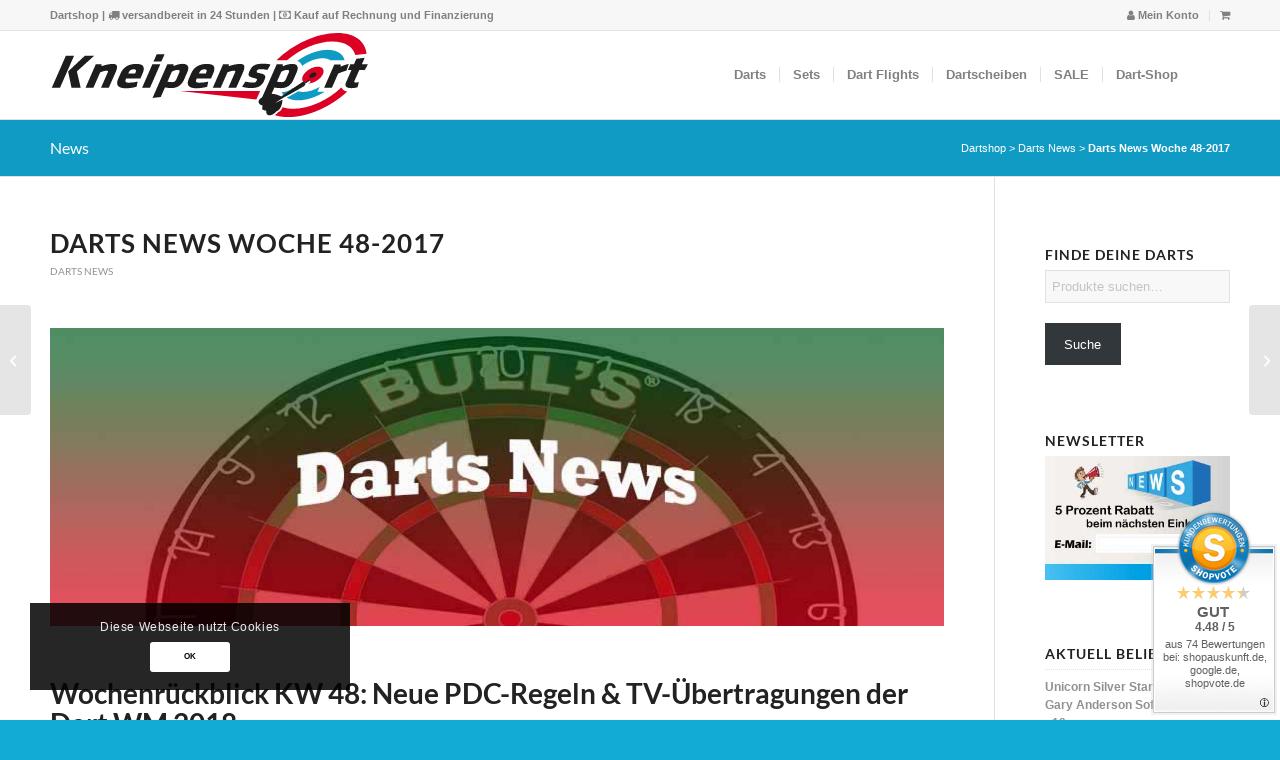

--- FILE ---
content_type: text/html; charset=UTF-8
request_url: https://widgets.shopvote.de/allvotes-v2.php?shopid=8111&type=1
body_size: 594
content:
{"ratingvalue":4.48,"ratingword":"GUT","ratingcount":74,"ratingname":"kneipensport.com","ratingurl":"https:\/\/kneipensport.com","criterianames":"","criteriavalues":"","starshtml":"","criteriacount":0,"sealcolor":"blue","lastvote":"13.11.2025","font_size":"15","y_correct":"3","mb_correct":"-2","reviewpage":"\/bewertung_kneipensport_com_8111.html","repHTML":"<div class=\"sv-rbadge-rb1fx-value\">4.48 \/ 5<\/div><div class=\"sv-rbadge-rb1fx-count\" style=\"font-size: 11px !important; margin-top: 4px; padding-left: 8px; padding-right: 8px; line-height: 13px;\">aus 74 Bewertungen<br\/>bei: shopauskunft.de, google.de, shopvote.de<\/div>","repHTMLbottom":"<div class=\"sv-rbadge-rb1fxb-stars\"><div style=\"width: 173px; margin: auto;\"><div style=\"width:173px;background:url(https:\/\/img.shopvote.de\/stars-gray.png) 0 0 repeat-x;\">\n\t\t\t\t\t\t<div style=\"width: 90% ;height:36px;background:url(https:\/\/img.shopvote.de\/stars-gold.png) 0 0 repeat-x;\"><\/div>\n\t\t\t\t\t<\/div>\n\t\t\t\t<\/div><\/div><div class=\"sv-rbadge-rb1fxb-count\"><span class=\"sv-rbadge-rb1fxb-word\"><strong>GUT<\/strong><\/span> <span class=\"sv-rbadge-rb1fxb-value\">(4.48 \/ 5)<\/span><br>aus <span>74<\/span> Bewertungen bei: shopauskunft.de, google.de, shopvote.de &#9432;<br\/><a href=\"https:\/\/www.shopvote.de\/verifizierung-von-bewertungen\" target=\"_blank\">Informationen zur Echtheit der Bewertungen<\/a><\/div><\/span><\/span>","responsive":1,"SDAutoCode":0,"calledtype":1,"flyoutcode":"d2a6f557fc","productReviews":null,"dataContent":"AllVotes"}

--- FILE ---
content_type: application/javascript
request_url: https://kneipensport.com/wp-content/cache/autoptimize/js/autoptimize_single_7743c7cffe76a79e67ca85c7ba04e090.js?ver=7.1
body_size: 15984
content:
if(typeof window.avia_cookie_consent_modal_callback=='undefined')
{window.avia_cookie_consent_modal_callback={init:null,open:null,close:null};}
var avia_cookie_consent_modal_callback=window.avia_cookie_consent_modal_callback;(function($)
{"use strict";$(function()
{var sessionBlocked=false;try
{var test=sessionStorage.getItem('aviaCookieRefused');}
catch(e)
{sessionBlocked=true;}
var $_html=$('html');var aviaCookieConsentBarWrap=$('.avia-cookie-consent-wrap');var aviaCookieConsentBar=$('.avia-cookie-consent');var aviaCookieConsentBadge=$('#av-cookie-consent-badge');var accept_btn=$('.avia-cookie-consent-button.avia-cookie-close-bar');var newCookieContents=aviaCookieConsentBar.attr('data-contents');var oldCookieContents=aviaGetCookie('aviaCookieConsent');var aviaCookieRefused=!sessionBlocked?sessionStorage.getItem('aviaCookieRefused'):null;var forceHideMessageBar=aviaGetCookie('aviaPrivacyRefuseCookiesHideBar');var cookie_paths=set_cookie_paths();var reload_tooltip=$_html.find('a.avia-privacy-reload-tooltip-link').first();var accept_essential_cookies=$_html.hasClass('av-cookies-essential-only');if(sessionBlocked||aviaCookieRefused)
{$_html.addClass('av-cookies-session-refused');}
if(accept_essential_cookies&&oldCookieContents==null)
{check_fallback_cookie_setting();aviaSetCookieToggles('set');aviaSetCookie('aviaCookieConsent','xxxxx||v1.0',365);aviaSetCookie('aviaPrivacyMustOptInSetting',true,365);}
if(sessionBlocked||aviaCookieRefused||document.cookie.match(/aviaCookieConsent/))
{$_html.removeClass('av-cookies-user-silent-accept');}
if(reload_tooltip.length>0)
{new $.AviaTooltip({"class":'avia-privacy-reload-tooltip',data:'avia-privacy-reload-tooltip',event:'click',position:'top',scope:"body",attach:'element',within_screen:true});}
if('undefined'!=typeof $.avia_utilities.av_popup&&'function'!=typeof avia_cookie_consent_modal_callback.init)
{avia_cookie_consent_modal_callback.init=avia_magnificPopup_init;avia_cookie_consent_modal_callback.open=null;avia_cookie_consent_modal_callback.close=avia_magnificPopup_close;}
check_fallback_cookie_setting();if($_html.hasClass('avia-cookie-check-browser-settings'))
{check_doNotTrack();}
if(newCookieContents!=oldCookieContents)
{oldCookieContents=null;}
var msgbar_changed=oldCookieContents==null;if(!$_html.hasClass('av-cookies-consent-message-bar-only'))
{if(!forceHideMessageBar)
{msgbar_changed=true;}
if(aviaCookieRefused)
{msgbar_changed=false;}
if(!(oldCookieContents||aviaCookieRefused)||msgbar_changed)
{aviaCookieConsentBar.removeClass('cookiebar-hidden');set_cookie_consent_aria_attr('show');}}
else if(msgbar_changed)
{aviaCookieConsentBar.removeClass('cookiebar-hidden');set_cookie_consent_aria_attr('show');}
accept_btn.on('click',function(e){e.preventDefault();var button=$(this);if(button.hasClass('avia-cookie-select-all'))
{aviaSetCookieToggles('select_all');}
aviaSetCookie('aviaCookieConsent',newCookieContents,365);aviaCookieConsentBar.addClass('cookiebar-hidden');aviaCookieConsentBadge.addClass('avia_pop_class');set_cookie_consent_aria_attr('hide');if(button.hasClass('avia-cookie-consent-modal-button'))
{if('function'==typeof avia_cookie_consent_modal_callback.close)
{avia_cookie_consent_modal_callback.close(this);}}
if($_html.hasClass('av-cookies-consent-message-bar-only'))
{return;}
if($_html.hasClass('av-cookies-needs-opt-in'))
{aviaSetCookie('aviaPrivacyMustOptInSetting',true,365);}
else
{aviaSetCookie('aviaPrivacyMustOptInSetting',false,-60);}
aviaSetCookieToggles('set');if($_html.hasClass('avia-cookie-reload-accept'))
{if(reload_tooltip.length>0)
{reload_tooltip.closest('.avia-privacy-reload-tooltip-link-container').addClass('av-display-tooltip');reload_tooltip.trigger('click');}
location.reload(true);}
button.trigger('avia-cookie-settings-changed');});$('.avia-cookie-consent-button.avia-cookie-hide-notification').on('click',function(e){e.preventDefault();var button=$(this);if('undefined'!=typeof AviaPrivacyCookieAdditionalData.cookie_refuse_button_alert&&''!=AviaPrivacyCookieAdditionalData.cookie_refuse_button_alert.trim())
{if(!window.confirm(AviaPrivacyCookieAdditionalData.cookie_refuse_button_alert))
{return;}}
if(button.hasClass('avia-cookie-consent-modal-button'))
{if('function'==typeof avia_cookie_consent_modal_callback.close)
{avia_cookie_consent_modal_callback.close(this);}}
aviaSetCookieToggles('reset');if(!sessionBlocked)
{try
{sessionStorage.setItem('aviaCookieRefused',newCookieContents);}
catch(err)
{avia_log('Info - Session Storage: Browser memory limit reached. Your Browser does not offer session storage to save cookie settings.');avia_log(err);}}
$_html.addClass('av-cookies-session-refused');$_html.removeClass('av-cookies-user-silent-accept');aviaCookieConsentBar.addClass('cookiebar-hidden');aviaCookieConsentBadge.addClass('avia_pop_class');set_cookie_consent_aria_attr('hide');if($_html.hasClass('avia-cookie-reload-no-accept'))
{if(reload_tooltip.length>0)
{reload_tooltip.closest('.avia-privacy-reload-tooltip-link-container').addClass('av-display-tooltip');reload_tooltip.trigger('click');}
location.reload(true);}
button.trigger('avia-cookie-settings-changed');});if('function'==typeof avia_cookie_consent_modal_callback.init)
{var options={activate:'.avia-cookie-consent-button.avia-cookie-info-btn',source:'#av-consent-extra-info'};avia_cookie_consent_modal_callback.init(options);$('.avia-cookie-consent-button.avia-cookie-info-btn').on('click',function(e){if('function'==typeof avia_cookie_consent_modal_callback.open)
{avia_cookie_consent_modal_callback.open(this);}});}
else
{$('.avia-cookie-consent-button.avia-cookie-info-btn').on('click',function(e){e.preventDefault();var def_msg="We need a lightbox to show the modal popup. Please enable the built in lightbox in Theme Options Tab or include your own modal window plugin.\n\nYou need to connect this plugin in JavaScript with callback wrapper functions - see avia_cookie_consent_modal_callback in file enfold\js\avia-snippet-cookieconsent.js";var msg='string'==typeof AviaPrivacyCookieAdditionalData.no_lightbox?AviaPrivacyCookieAdditionalData.no_lightbox:def_msg;alert(msg);});}
aviaCookieConsentBadge.on('click',function(e){e.preventDefault();aviaCookieConsentBar.removeClass('cookiebar-hidden');aviaCookieConsentBadge.removeClass('avia_pop_class');set_cookie_consent_aria_attr('show');});function avia_magnificPopup_init(options)
{var new_options={type:'inline',midClick:true,closeOnBgClick:false,enableEscapeKey:false,closeOnContentClick:false,overflowY:scroll,items:{src:'#av-consent-extra-info',type:'inline'},callbacks:{open:function(){$('html').css({overflow:'hidden','max-height':'100%'});},close:function(){$('html').css({overflow:'','max-height':''});}}};new_options=$.extend({},$.avia_utilities.av_popup,new_options);$('.avia-cookie-info-btn').magnificPopup(new_options);}
function avia_magnificPopup_close()
{$.magnificPopup.close();$_html.trigger('avia-cookie-settings-changed','avia_magnificPopup_close');}
function set_cookie_paths()
{var paths={};if('undefined'!=typeof AviaPrivacyCookieAdditionalData.remove_custom_cookies)
{$.each(AviaPrivacyCookieAdditionalData.remove_custom_cookies,function(i,custom_cookie){var path=custom_cookie.cookie_path.trim();paths[custom_cookie.cookie_name]=(''!=path)?path:'/';});}
return paths;}
function aviaSetCookie(CookieName,CookieValue,CookieDays,custom_path)
{var path='/';if('string'==typeof custom_path)
{if(''!=custom_path)
{path=custom_path;}}
else if('string'==typeof cookie_paths[CookieName])
{path=cookie_paths[CookieName];}
if(CookieDays)
{var date=new Date();date.setTime(date.getTime()+(CookieDays*24*60*60*1000));var expires="; expires="+date.toGMTString();}
else
{var expires="";}
document.cookie=CookieName+"="+CookieValue+expires+"; path="+path+'; samesite=strict';}
function aviaGetCookieNames(CookieName,check,path)
{check=('undefined'==typeof check)?'equals':check.trim();var cookiesFound=[];var docCookiesArr=document.cookie.split(';');for(var i=0;i<docCookiesArr.length;i++)
{var thisCookie=docCookiesArr[i];var result=thisCookie.split('=');var cookie_name=result[0].trim();var found=false;switch(check)
{case'starts_with':found=cookie_name.startsWith(CookieName);break;case'contains':if(!cookie_name.startsWith('aviaPrivacyCustomCookie'))
{found=cookie_name.indexOf(CookieName)!=-1;}
break;case'equals':case'':default:found=cookie_name==CookieName;break;}
if(found)
{cookiesFound.push({name:cookie_name,path:path});}}
return cookiesFound;}
function aviaGetCookie(CookieName)
{var docCookiesArr=document.cookie.split(';');for(var i=0;i<docCookiesArr.length;i++)
{var thisCookie=docCookiesArr[i];var result=thisCookie.split('=');var cookie_name=result[0].trim();if(cookie_name==CookieName)
{cookie_name+='=';var savedContents=thisCookie.replace(cookie_name,'');savedContents=savedContents.trim();return savedContents;}}
return null;}
function aviaSetCookieToggles(action)
{var toggles=$('.av-toggle-switch.av-cookie-disable-external-toggle');toggles.each(function(){var toggle=$(this);var input=toggle.find('input');var cookie=input.attr('name');var value=true;var days=360;if(action=='select_all')
{if(!input.prop('checked'))
{input.trigger('click');}
return;}
else if(action=='set')
{if(input.prop('checked')&&toggle.hasClass('av-cookie-save-unchecked')||false==input.prop('checked')&&toggle.hasClass('av-cookie-save-checked'))
{value=false;days=-60;}}
else
{var hidden=input.closest('.av-hidden-escential-sc');if(0==hidden.length)
{input.prop('checked',false);}
value=false;days=-60;}
aviaSetCookie(cookie,value,days);});if(action=='reset')
{aviaSetCookie('aviaCookieConsent',false,-60);aviaSetCookie('aviaPrivacyMustOptInSetting',false,-60);}
else if(action=='set')
{if(!sessionBlocked)
{try
{sessionStorage.removeItem('aviaCookieRefused');}
catch(err)
{avia_log('Info - Session Storage: Browser refused to clear cookie info.');avia_log(err);}}
$_html.removeClass('av-cookies-session-refused');}}
function monitor_cookies()
{if($_html.hasClass('av-cookies-consent-message-bar-only'))
{return;}
var accepted=document.cookie.match(/aviaCookieConsent/)!=null;var allow_hide_bar=document.cookie.match(/aviaPrivacyRefuseCookiesHideBar/)!=null;var allow_cookies=document.cookie.match(/aviaPrivacyEssentialCookiesEnabled/)!=null;var keep_cookies=[];if(!(accepted&&allow_hide_bar&&allow_cookies))
{if(accepted&&allow_hide_bar)
{keep_cookies.push('aviaCookieConsent','aviaPrivacyRefuseCookiesHideBar','aviaPrivacyMustOptInSetting');}
else if(accepted)
{keep_cookies.push('aviaCookieConsent','aviaPrivacyMustOptInSetting');}
remove_all_cookies(keep_cookies);}
else
{remove_custom_cookies();}
update_cookie_info_box();window.setTimeout(monitor_cookies,300);}
function remove_custom_cookies()
{if('undefined'==typeof AviaPrivacyCookieAdditionalData.remove_custom_cookies)
{return;}
$.each(AviaPrivacyCookieAdditionalData.remove_custom_cookies,function(i,custom_cookie){var disable=aviaGetCookie(custom_cookie.avia_cookie_name);if(disable!=null)
{var remove_cookies=aviaGetCookieNames(custom_cookie.cookie_name,custom_cookie.cookie_compare_action,custom_cookie.cookie_path);for(var i=0;i<remove_cookies.length;i++)
{aviaSetCookie(remove_cookies[i].name,false,-60,remove_cookies[i].path);}}});}
function remove_all_cookies(keep_cookies)
{if($_html.hasClass('av-cookies-user-silent-accept'))
{return;}
if(!Array.isArray(keep_cookies))
{keep_cookies=[];}
if($('body').hasClass('logged-in')&&'undefined'!=typeof AviaPrivacyCookieAdditionalData.admin_keep_cookies)
{$.merge(keep_cookies,AviaPrivacyCookieAdditionalData.admin_keep_cookies);}
keep_cookies=keep_cookies.map(function(item){return item.trim().toLowerCase();});var cookie_array=document.cookie.split(';').map(function(item){return item.trim();});$.each(cookie_array,function(i,cookie){if(''==cookie)
{return;}
var values=cookie.split('=');var name=values[0].trim();var test_name=name.toLowerCase();if($.inArray(test_name,keep_cookies)>=0)
{return;}
var remove=true;$.each(keep_cookies,function(i,keep_cookie){if(keep_cookie.indexOf('*')>=0)
{var new_val=keep_cookie.replace('*','');if(test_name.startsWith(new_val))
{remove=false;return false;}}});if(remove)
{aviaSetCookie(name,false,-60);return;}});}
function update_cookie_info_box()
{if('undefined'==typeof AviaPrivacyCookieConsent)
{return;}
var infobox=$('.avia-cookie-privacy-cookie-info');if(0==infobox.length)
{return;}
var info_array=[];var html='';var cookies=document.cookie.split(';');cookies.sort(function(a,b){var a=a.split('=');var b=b.split('=');if(a[0]<b[0])
{return-1;}
else if(a[0]>b[0])
{return 1;}
return 0;});$.each(cookies,function(i,cookie){if(''==cookie.trim())
{return;}
var values=cookie.split('=');var name=values[0].trim();var value='undefined'!=typeof values[1]?values[1].trim():'';var info='';if(name in AviaPrivacyCookieConsent)
{info+=AviaPrivacyCookieConsent[name];}
else
{if('?'in AviaPrivacyCookieConsent)
{info+=AviaPrivacyCookieConsent['?'];}
else
{info+='Usage unknown';}
$.each(AviaPrivacyCookieConsent,function(key,content){var first=key.indexOf('*');var last=key.lastIndexOf('*');if(first<0&&last<0)
{return;}
if(last==(key.length-1))
{key=key.substring(0,key.length-1);}
else
{last=-1;}
if(first==0)
{key=key.replace('*','');}
else
{first=-1;}
if(first<0&&last<0)
{return;}
var found=-1;if(first>=0&&last>=0)
{found=name.indexOf(key);}
else if(last>=0)
{found=name.indexOf(key);if(found!=0)
{found=-1;}}
else
{found=name.lastIndexOf(key);if(found<name.length-key.length)
{found=-1;}}
if(found>=0)
{info=content;return false;}});}
var out='<strong>'+name+'</strong> ( '+value+' ) - '+info;info_array.push(out);});if(info_array.length>0)
{html+='<ul>';$.each(info_array,function(i,value){html+='<li>'+value+'</li>';});html+='</ul>';}
else
{var msg='string'==typeof AviaPrivacyCookieAdditionalData.no_cookies_found?AviaPrivacyCookieAdditionalData.no_cookies_found:'No accessable cookies found in domain';html+='<p><strong>'+msg+'</strong></p>';}
infobox.html(html);}
function check_fallback_cookie_setting()
{var hidden=$('#av-consent-extra-info').find('.av-hidden-escential-sc');if(hidden.length==0)
{return;}
if(oldCookieContents==null)
{return;}
var data=hidden.data('hidden_cookies');if('undefined'==typeof data)
{return;}
var hidden_cookies=data.split(',');$.each(hidden_cookies,function(i,value){if(null==aviaGetCookie(value))
{hidden.find('input.'+value).trigger('click');}});}
function check_doNotTrack()
{if(window.doNotTrack||navigator.doNotTrack||navigator.msDoNotTrack||('undefined'!=typeof window.external&&'msTrackingProtectionEnabled'in window.external))
{if(window.doNotTrack=="1"||navigator.doNotTrack=="yes"||navigator.doNotTrack=="1"||navigator.msDoNotTrack=="1"||('undefined'!=typeof window.external&&'msTrackingProtectionEnabled'in window.external&&window.external.msTrackingProtectionEnabled()))
{var input=$('input.aviaPrivacyGoogleTrackingDisabled');if(input.length>0)
{if(null==aviaGetCookie('aviaPrivacyGoogleTrackingDisabled'))
{input.trigger('click');}
var container=input.closest('.av-toggle-switch');var message=container.data('disabled_by_browser').trim();container.addClass('av-cookie-sc-disabled');container.append('<p><strong>'+message+'</strong></p>');input.attr('disabled','disabled');}}}}
function set_cookie_consent_aria_attr(action)
{if('undefined'==typeof action)
{action='hide';}
if('show'!=action)
{aviaCookieConsentBarWrap.attr('aria-hidden','true');aviaCookieConsentBarWrap.find('[aria-hidden]').not('#av-cookie-consent-badge').attr('aria-hidden','true');}
else
{aviaCookieConsentBarWrap.attr('aria-hidden','false');aviaCookieConsentBarWrap.find('[aria-hidden]').not('#av-cookie-consent-badge').attr('aria-hidden','false');}}
update_cookie_info_box();monitor_cookies();if($_html.hasClass('avia-cookie-consent-modal-show-immediately')&&!$_html.hasClass('av-cookies-consent-message-bar-only'))
{if(!aviaCookieConsentBar.hasClass('cookiebar-hidden'))
{$('.avia-cookie-info-btn').trigger('click');}}
if(aviaCookieConsentBadge.length>0)
{if(aviaCookieConsentBar.hasClass('cookiebar-hidden'))
{aviaCookieConsentBadge.addClass('avia_pop_class');}
else
{aviaCookieConsentBadge.removeClass('avia_pop_class');}}});})(jQuery);

--- FILE ---
content_type: application/javascript
request_url: https://kneipensport.com/wp-content/cache/autoptimize/js/autoptimize_single_649e6779c71b04e3d6ae5c891643160c.js?ver=7.1
body_size: 8275
content:
jQuery(function($)
{cart_improvement_functions();cart_dropdown_improvement();track_ajax_add_to_cart();if($.fn.avia_sc_slider)
{$(".shop_slider_yes ul").avia_sc_slider({appendControlls:false,group:true,slide:'.product',arrowControll:true,autorotationInterval:'parent'});}
$('body.single-product').on('click','.single-product-main-image .avia-wc-30-product-gallery-lightbox',function(e)
{e.preventDefault();var clicked=$(this),container=clicked.parents('.single-product-main-image'),img=container.find('.flex-active-slide a.lightbox-added').eq(0);if(img.length==0)
{img=container.find('a.lightbox-added').eq(0);}
if(clicked.hasClass('av-remove-size-attr'))
{let img_tag=img.find('img').eq(0);if(img_tag.length)
{img_tag.removeAttr('sizes');}}
img.trigger('click');});product_add_to_cart_click();function avia_apply_quant_btn()
{$(".quantity input[type=number]").each(function()
{var number=$(this),current_val=number.val(),cloned=number.clone(true);if(('undefined'==typeof(current_val))||(''==(current_val+'').trim()))
{var placeholder=cloned.attr('placeholder');placeholder=(('undefined'==typeof(placeholder))||(''==(placeholder+'').trim()))?1:placeholder;cloned.attr('value',placeholder);}
var	max=parseFloat(number.attr('max')),min=parseFloat(number.attr('min')),step=parseInt(number.attr('step'),10),newNum=cloned.insertAfter(number);newNum.addClass('no-spin-num');number.remove();setTimeout(function()
{var minus=null,plus=null;if(newNum.next('.plus').length===0)
{minus=$('<input type="button" value="-" class="minus">').insertBefore(newNum),plus=$('<input type="button" value="+" class="plus">').insertAfter(newNum);}
else
{minus=newNum.prev('.minus');plus=newNum.next('.plus');}
minus.on('click',function()
{var the_val=parseInt(newNum.val(),10);if(isNaN(the_val))
{the_val=0;}
let new_step=parseInt(newNum.attr('step'),10);if(isNaN(new_step))
{new_step=step;}
the_val-=new_step;the_val=the_val<0?0:the_val;the_val=the_val<min?min:the_val;newNum.val(the_val).trigger("change");});plus.on('click',function()
{var the_val=parseInt(newNum.val(),10);if(isNaN(the_val))
{the_val=0;}
let new_step=parseInt(newNum.attr('step'),10);if(isNaN(new_step))
{new_step=step;}
the_val+=new_step;the_val=the_val>max?max:the_val;newNum.val(the_val).trigger("change");});},10);});}
avia_apply_quant_btn();$(document).on('updated_cart_totals',avia_apply_quant_btn);setTimeout(first_load_amount,10);$('body').on('added_to_cart',update_cart_dropdown);$('body').on('wc_fragments_refreshed',avia_cart_dropdown_changed);$('.avia_mobile .sort-param').on('touchstart',function(){});function routeSorting()
{let links=$('.avia-product-sorting .avia-product-sorting-link');links.on('click',function()
{let el=$(this),href=el.attr('data-href'),li=el.closest('li');if(li.hasClass('current-param'))
{return;}
if('undefined'!=typeof href&&''!=href)
{window.location.href=href;}});}
routeSorting();});function avia_cart_dropdown_changed()
{var the_html=jQuery('html'),cart=jQuery('body').is('.woocommerce-cart'),cart_counter=jQuery('.cart_dropdown .av-cart-counter'),menu_cart=jQuery('.cart_dropdown'),counter=0,wc30=jQuery('body').hasClass('avia-woocommerce-30');if(!cart)
{return;}
if(!wc30)
{menu_cart.find('.cart_list li .quantity').each(function()
{counter+=parseInt(jQuery(this).text(),10);});}
else
{counter=parseInt(cart_counter.text(),10);}
if(counter==0)
{cart_counter.removeClass('av-active-counter').text(counter);setTimeout(function(){the_html.removeClass('html_visible_cart');},200);}
else if((cart_counter.length>0)&&(counter>0))
{setTimeout(function()
{cart_counter.addClass('av-active-counter').text(counter);the_html.addClass('html_visible_cart');},10);}
return;}
function update_cart_dropdown(event)
{var the_html=jQuery('html'),menu_cart=jQuery('.cart_dropdown'),cart_counter=jQuery('.cart_dropdown .av-cart-counter'),empty=menu_cart.find('.empty'),msg_success=menu_cart.data('success'),product=jQuery.extend({name:"Product",price:"",image:""},avia_clicked_product),counter=0,wc30=jQuery('body').hasClass('avia-woocommerce-30');if(cart_counter.length==0)
{return;}
if((empty.length>0)&&('undefined'!=typeof event))
{the_html.addClass('html_visible_cart');}
if(typeof event!=='undefined')
{var header=jQuery('.html_header_sticky #header_main .cart_dropdown_first, .html_header_sidebar #header_main .cart_dropdown_first'),oldTemplates=jQuery('.added_to_cart_notification').trigger('avia_hide'),template=jQuery("<div class='added_to_cart_notification'><span class='avia-arrow'></span><div class='added-product-text'><strong>\""+product.name+"\"</strong> "+msg_success+"</div> "+product.image+"</div>").css('opacity',0);if(!header.length)
{header='body';}
template.on('mouseenter avia_hide',function()
{template.animate({opacity:0,top:parseInt(template.css('top'),10)+15},function()
{template.remove();});}).appendTo(header).animate({opacity:1},500);setTimeout(function()
{template.trigger('avia_hide');},2500);}
if('object'==typeof event&&'added_to_cart'==event.type&&wc30)
{return;}
setTimeout(function()
{if(!wc30)
{menu_cart.find('.cart_list li .quantity').each(function()
{counter+=parseInt(jQuery(this).text(),10);});}
else
{counter=cart_counter.text();}
if((cart_counter.length>0)&&(counter>0))
{setTimeout(function()
{cart_counter.addClass('av-active-counter').text(counter);},10);}},300);}
var avia_clicked_product={};function track_ajax_add_to_cart()
{jQuery('body').on('click','.add_to_cart_button',function(e)
{var productContainer=jQuery(this).parents('.product').eq(0),product={};product.name=productContainer.find('.woocommerce-loop-product__title').text();product.image=productContainer.find('.thumbnail_container img');product.price=productContainer.find('.price .amount').last().text();if(product.name==="")
{product.name=productContainer.find('.inner_product_header h3').text();}
if(productContainer.length===0)
{productContainer=jQuery(this);product.name=productContainer.find('.av-cart-update-title').text();product.image=productContainer.find('.av-cart-update-image');product.price=productContainer.find('.av-cart-update-price').text();}
if(product.image.length)
{product.image="<img class='added-product-image' src='"+product.image.get(0).src+"' title='' alt='' />";}
else
{product.image="";}
avia_clicked_product=product;});}
function first_load_amount()
{var counter=0,limit=15,ms=500,check=function()
{var new_total=jQuery('.cart_dropdown .dropdown_widget_cart').eq(0).find('.total .amount');if(new_total.length)
{update_cart_dropdown();}
else
{counter++;if(counter<limit)
{setTimeout(check,ms);}}};check();if(jQuery('.av-display-cart-on-load').length&&jQuery('.woocommerce-message').length===0)
{var dropdown=jQuery('.cart_dropdown');setTimeout(function()
{dropdown.trigger('mouseenter');},500);setTimeout(function()
{dropdown.trigger('mouseleave');},2500);}}
function product_add_to_cart_click()
{var jbody=jQuery('body'),catalogue=jQuery('.av-catalogue-item'),loader=false;if(catalogue.length)
{loader=jQuery.avia_utilities.loading();}
jbody.on('click','.add_to_cart_button',function(e)
{var button=jQuery(this);button.parents('.product').eq(0).addClass('adding-to-cart-loading').removeClass('added-to-cart-check');if(button.is('.av-catalogue-item'))
{loader.show();}
var $html=jQuery('html');if(!$html.hasClass('html_visible_cart'))
{$html.addClass('html_visible_cart');}});jbody.on('added_to_cart',function()
{jQuery('.adding-to-cart-loading').removeClass('adding-to-cart-loading').addClass('added-to-cart-check');if(loader!==false)
{loader.hide();}});}
function cart_improvement_functions()
{jQuery('.product_type_downloadable, .product_type_virtual').addClass('product_type_simple');jQuery('.woocommerce-tabs .tabs a').addClass('no-scroll');jQuery('.single-product-main-image>.images a').attr('rel','product_images[grouped]');}
function cart_dropdown_improvement()
{var dropdown=jQuery('.cart_dropdown'),icon=dropdown.find('.cart_dropdown_link'),subelement=dropdown.find('.dropdown_widget').css({display:'none',opacity:0});icon.on('focus',function()
{dropdown.trigger('mouseenter');}).on('blur',function()
{dropdown.trigger('mouseleave');});dropdown.on('mouseenter',function()
{const content=dropdown.find('.widget_shopping_cart_content');if(jQuery.trim(content.html()).length)
{subelement.css({display:'block'}).stop().animate({opacity:1});}}).on('mouseleave',function()
{subelement.stop().animate({opacity:0},function(){subelement.css({display:'none'});});});}

--- FILE ---
content_type: text/plain
request_url: https://www.google-analytics.com/j/collect?v=1&_v=j102&aip=1&a=317731840&t=pageview&_s=1&dl=https%3A%2F%2Fkneipensport.com%2Fdarts-news-woche-48-2017%2F&ul=en-us%40posix&dt=Darts%20News%20Woche%2048-2017%20%3E%20Kneipensport.com&sr=1280x720&vp=1280x720&_u=aGBAgAIJAAAAACAMI~&jid=1653788441&gjid=1110571399&cid=2047833779.1763931931&tid=UA-86644641-1&_gid=1761506710.1763931931&_slc=1&cd1=no&did=dOGY3NW&z=1489942072
body_size: -451
content:
2,cG-6QLB97RFW5